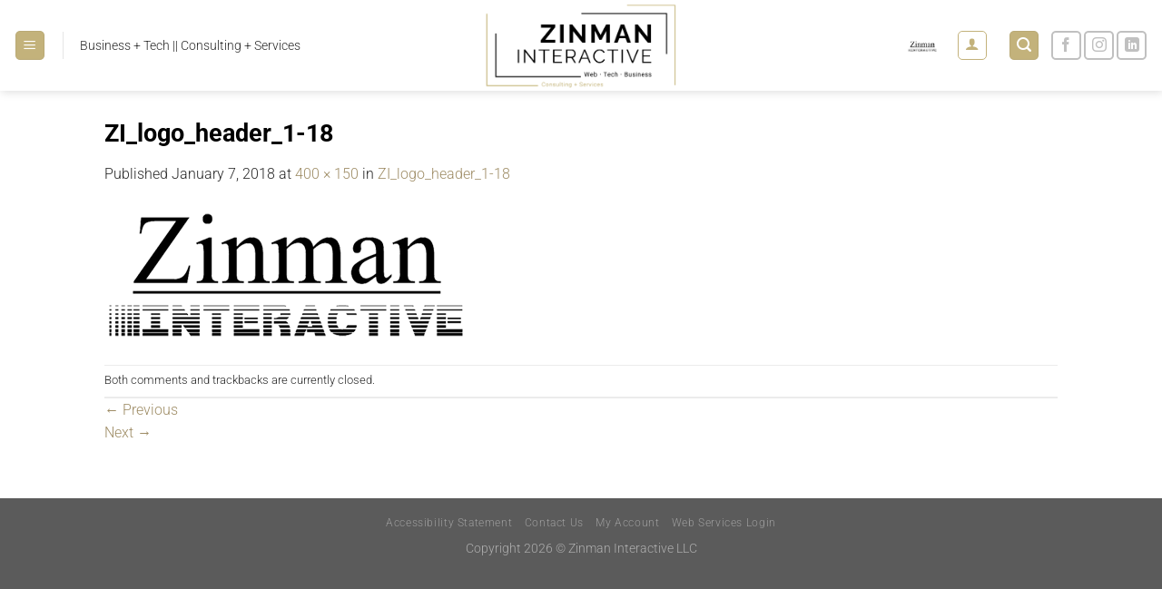

--- FILE ---
content_type: text/html; charset=utf-8
request_url: https://www.google.com/recaptcha/api2/aframe
body_size: 258
content:
<!DOCTYPE HTML><html><head><meta http-equiv="content-type" content="text/html; charset=UTF-8"></head><body><script nonce="Gka4rWF0bg4URHrviFs4UA">/** Anti-fraud and anti-abuse applications only. See google.com/recaptcha */ try{var clients={'sodar':'https://pagead2.googlesyndication.com/pagead/sodar?'};window.addEventListener("message",function(a){try{if(a.source===window.parent){var b=JSON.parse(a.data);var c=clients[b['id']];if(c){var d=document.createElement('img');d.src=c+b['params']+'&rc='+(localStorage.getItem("rc::a")?sessionStorage.getItem("rc::b"):"");window.document.body.appendChild(d);sessionStorage.setItem("rc::e",parseInt(sessionStorage.getItem("rc::e")||0)+1);localStorage.setItem("rc::h",'1769003718961');}}}catch(b){}});window.parent.postMessage("_grecaptcha_ready", "*");}catch(b){}</script></body></html>